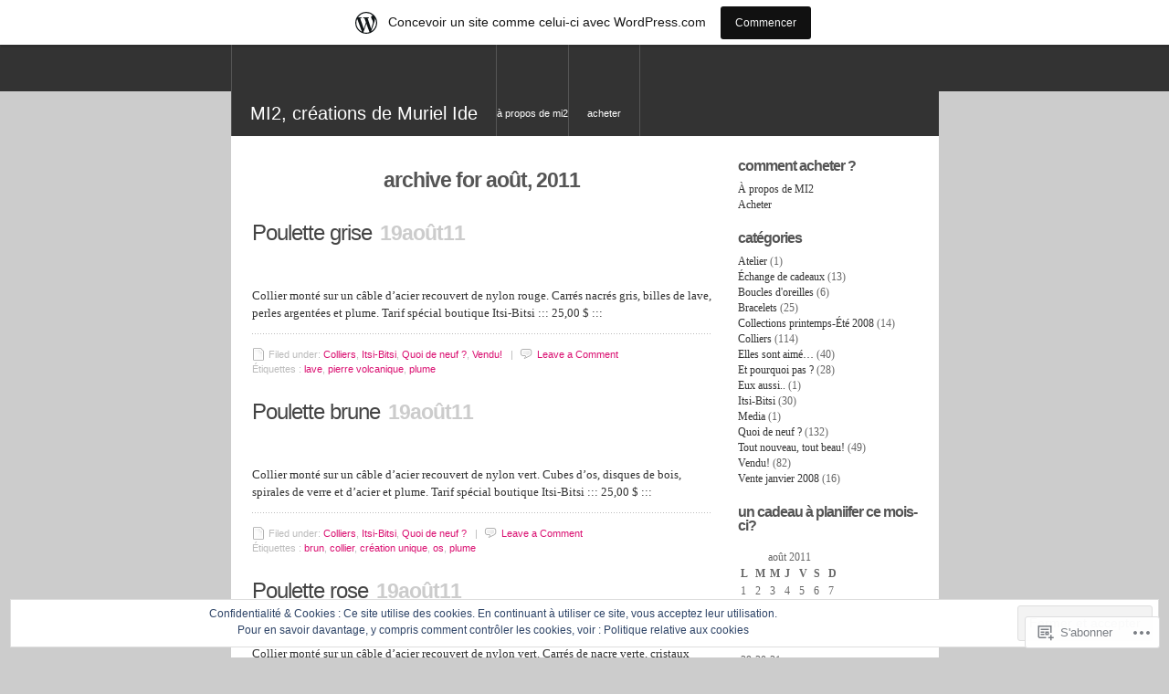

--- FILE ---
content_type: text/html; charset=UTF-8
request_url: https://murielide.wordpress.com/2011/08/
body_size: 19604
content:
<!DOCTYPE html PUBLIC "-//W3C//DTD XHTML 1.0 Transitional//EN" "http://www.w3.org/TR/xhtml1/DTD/xhtml1-transitional.dtd">
<html xmlns="http://www.w3.org/1999/xhtml" lang="fr-FR">
<head profile="http://gmpg.org/xfn/11">

	<meta http-equiv="Content-Type" content="text/html; charset=UTF-8" />
	<title>août | 2011 | MI2, créations de Muriel Ide</title>
 	<meta name="description" content="MI2, bijoux pour les petits et les grands jours." />
	<!--[if IE]>
	<link rel="stylesheet" href="https://s0.wp.com/wp-content/themes/pub/unsleepable/ie.css?m=1314316350i" type="text/css" media="screen" />
	<![endif]-->
	<!--[if IE 6]>
	<link rel="stylesheet" href="https://s0.wp.com/wp-content/themes/pub/unsleepable/ie6.css?m=1221676594i" type="text/css" media="screen" />
	<![endif]-->
		<meta name='robots' content='max-image-preview:large' />
<link rel='dns-prefetch' href='//s0.wp.com' />
<link rel='dns-prefetch' href='//af.pubmine.com' />
<link rel="alternate" type="application/rss+xml" title="MI2, créations de Muriel Ide &raquo; Flux" href="https://murielide.wordpress.com/feed/" />
<link rel="alternate" type="application/rss+xml" title="MI2, créations de Muriel Ide &raquo; Flux des commentaires" href="https://murielide.wordpress.com/comments/feed/" />
	<script type="text/javascript">
		/* <![CDATA[ */
		function addLoadEvent(func) {
			var oldonload = window.onload;
			if (typeof window.onload != 'function') {
				window.onload = func;
			} else {
				window.onload = function () {
					oldonload();
					func();
				}
			}
		}
		/* ]]> */
	</script>
	<link crossorigin='anonymous' rel='stylesheet' id='all-css-0-1' href='/_static/??-eJx9jtEKwjAMRX/IGocy8UH8lnbGmjXNypIy9vcWBUEUH5Ocm3NhKW6YxFAMcnWFayRRWOga0RSwtuuUCB37BQxzYW+ooLYybgfVDfx+wJQaNqIVPyT3nL7wwFN8B7KfExpJdMHP0NDPzT8XyY2EbAW7Y27WUgNUUUYsPrxqXvK5O/Zdf9id+v34AK6CW1w=&cssminify=yes' type='text/css' media='all' />
<style id='wp-emoji-styles-inline-css'>

	img.wp-smiley, img.emoji {
		display: inline !important;
		border: none !important;
		box-shadow: none !important;
		height: 1em !important;
		width: 1em !important;
		margin: 0 0.07em !important;
		vertical-align: -0.1em !important;
		background: none !important;
		padding: 0 !important;
	}
/*# sourceURL=wp-emoji-styles-inline-css */
</style>
<link crossorigin='anonymous' rel='stylesheet' id='all-css-2-1' href='/wp-content/plugins/gutenberg-core/v22.2.0/build/styles/block-library/style.css?m=1764855221i&cssminify=yes' type='text/css' media='all' />
<style id='wp-block-library-inline-css'>
.has-text-align-justify {
	text-align:justify;
}
.has-text-align-justify{text-align:justify;}

/*# sourceURL=wp-block-library-inline-css */
</style><style id='global-styles-inline-css'>
:root{--wp--preset--aspect-ratio--square: 1;--wp--preset--aspect-ratio--4-3: 4/3;--wp--preset--aspect-ratio--3-4: 3/4;--wp--preset--aspect-ratio--3-2: 3/2;--wp--preset--aspect-ratio--2-3: 2/3;--wp--preset--aspect-ratio--16-9: 16/9;--wp--preset--aspect-ratio--9-16: 9/16;--wp--preset--color--black: #000000;--wp--preset--color--cyan-bluish-gray: #abb8c3;--wp--preset--color--white: #ffffff;--wp--preset--color--pale-pink: #f78da7;--wp--preset--color--vivid-red: #cf2e2e;--wp--preset--color--luminous-vivid-orange: #ff6900;--wp--preset--color--luminous-vivid-amber: #fcb900;--wp--preset--color--light-green-cyan: #7bdcb5;--wp--preset--color--vivid-green-cyan: #00d084;--wp--preset--color--pale-cyan-blue: #8ed1fc;--wp--preset--color--vivid-cyan-blue: #0693e3;--wp--preset--color--vivid-purple: #9b51e0;--wp--preset--gradient--vivid-cyan-blue-to-vivid-purple: linear-gradient(135deg,rgb(6,147,227) 0%,rgb(155,81,224) 100%);--wp--preset--gradient--light-green-cyan-to-vivid-green-cyan: linear-gradient(135deg,rgb(122,220,180) 0%,rgb(0,208,130) 100%);--wp--preset--gradient--luminous-vivid-amber-to-luminous-vivid-orange: linear-gradient(135deg,rgb(252,185,0) 0%,rgb(255,105,0) 100%);--wp--preset--gradient--luminous-vivid-orange-to-vivid-red: linear-gradient(135deg,rgb(255,105,0) 0%,rgb(207,46,46) 100%);--wp--preset--gradient--very-light-gray-to-cyan-bluish-gray: linear-gradient(135deg,rgb(238,238,238) 0%,rgb(169,184,195) 100%);--wp--preset--gradient--cool-to-warm-spectrum: linear-gradient(135deg,rgb(74,234,220) 0%,rgb(151,120,209) 20%,rgb(207,42,186) 40%,rgb(238,44,130) 60%,rgb(251,105,98) 80%,rgb(254,248,76) 100%);--wp--preset--gradient--blush-light-purple: linear-gradient(135deg,rgb(255,206,236) 0%,rgb(152,150,240) 100%);--wp--preset--gradient--blush-bordeaux: linear-gradient(135deg,rgb(254,205,165) 0%,rgb(254,45,45) 50%,rgb(107,0,62) 100%);--wp--preset--gradient--luminous-dusk: linear-gradient(135deg,rgb(255,203,112) 0%,rgb(199,81,192) 50%,rgb(65,88,208) 100%);--wp--preset--gradient--pale-ocean: linear-gradient(135deg,rgb(255,245,203) 0%,rgb(182,227,212) 50%,rgb(51,167,181) 100%);--wp--preset--gradient--electric-grass: linear-gradient(135deg,rgb(202,248,128) 0%,rgb(113,206,126) 100%);--wp--preset--gradient--midnight: linear-gradient(135deg,rgb(2,3,129) 0%,rgb(40,116,252) 100%);--wp--preset--font-size--small: 13px;--wp--preset--font-size--medium: 20px;--wp--preset--font-size--large: 36px;--wp--preset--font-size--x-large: 42px;--wp--preset--font-family--albert-sans: 'Albert Sans', sans-serif;--wp--preset--font-family--alegreya: Alegreya, serif;--wp--preset--font-family--arvo: Arvo, serif;--wp--preset--font-family--bodoni-moda: 'Bodoni Moda', serif;--wp--preset--font-family--bricolage-grotesque: 'Bricolage Grotesque', sans-serif;--wp--preset--font-family--cabin: Cabin, sans-serif;--wp--preset--font-family--chivo: Chivo, sans-serif;--wp--preset--font-family--commissioner: Commissioner, sans-serif;--wp--preset--font-family--cormorant: Cormorant, serif;--wp--preset--font-family--courier-prime: 'Courier Prime', monospace;--wp--preset--font-family--crimson-pro: 'Crimson Pro', serif;--wp--preset--font-family--dm-mono: 'DM Mono', monospace;--wp--preset--font-family--dm-sans: 'DM Sans', sans-serif;--wp--preset--font-family--dm-serif-display: 'DM Serif Display', serif;--wp--preset--font-family--domine: Domine, serif;--wp--preset--font-family--eb-garamond: 'EB Garamond', serif;--wp--preset--font-family--epilogue: Epilogue, sans-serif;--wp--preset--font-family--fahkwang: Fahkwang, sans-serif;--wp--preset--font-family--figtree: Figtree, sans-serif;--wp--preset--font-family--fira-sans: 'Fira Sans', sans-serif;--wp--preset--font-family--fjalla-one: 'Fjalla One', sans-serif;--wp--preset--font-family--fraunces: Fraunces, serif;--wp--preset--font-family--gabarito: Gabarito, system-ui;--wp--preset--font-family--ibm-plex-mono: 'IBM Plex Mono', monospace;--wp--preset--font-family--ibm-plex-sans: 'IBM Plex Sans', sans-serif;--wp--preset--font-family--ibarra-real-nova: 'Ibarra Real Nova', serif;--wp--preset--font-family--instrument-serif: 'Instrument Serif', serif;--wp--preset--font-family--inter: Inter, sans-serif;--wp--preset--font-family--josefin-sans: 'Josefin Sans', sans-serif;--wp--preset--font-family--jost: Jost, sans-serif;--wp--preset--font-family--libre-baskerville: 'Libre Baskerville', serif;--wp--preset--font-family--libre-franklin: 'Libre Franklin', sans-serif;--wp--preset--font-family--literata: Literata, serif;--wp--preset--font-family--lora: Lora, serif;--wp--preset--font-family--merriweather: Merriweather, serif;--wp--preset--font-family--montserrat: Montserrat, sans-serif;--wp--preset--font-family--newsreader: Newsreader, serif;--wp--preset--font-family--noto-sans-mono: 'Noto Sans Mono', sans-serif;--wp--preset--font-family--nunito: Nunito, sans-serif;--wp--preset--font-family--open-sans: 'Open Sans', sans-serif;--wp--preset--font-family--overpass: Overpass, sans-serif;--wp--preset--font-family--pt-serif: 'PT Serif', serif;--wp--preset--font-family--petrona: Petrona, serif;--wp--preset--font-family--piazzolla: Piazzolla, serif;--wp--preset--font-family--playfair-display: 'Playfair Display', serif;--wp--preset--font-family--plus-jakarta-sans: 'Plus Jakarta Sans', sans-serif;--wp--preset--font-family--poppins: Poppins, sans-serif;--wp--preset--font-family--raleway: Raleway, sans-serif;--wp--preset--font-family--roboto: Roboto, sans-serif;--wp--preset--font-family--roboto-slab: 'Roboto Slab', serif;--wp--preset--font-family--rubik: Rubik, sans-serif;--wp--preset--font-family--rufina: Rufina, serif;--wp--preset--font-family--sora: Sora, sans-serif;--wp--preset--font-family--source-sans-3: 'Source Sans 3', sans-serif;--wp--preset--font-family--source-serif-4: 'Source Serif 4', serif;--wp--preset--font-family--space-mono: 'Space Mono', monospace;--wp--preset--font-family--syne: Syne, sans-serif;--wp--preset--font-family--texturina: Texturina, serif;--wp--preset--font-family--urbanist: Urbanist, sans-serif;--wp--preset--font-family--work-sans: 'Work Sans', sans-serif;--wp--preset--spacing--20: 0.44rem;--wp--preset--spacing--30: 0.67rem;--wp--preset--spacing--40: 1rem;--wp--preset--spacing--50: 1.5rem;--wp--preset--spacing--60: 2.25rem;--wp--preset--spacing--70: 3.38rem;--wp--preset--spacing--80: 5.06rem;--wp--preset--shadow--natural: 6px 6px 9px rgba(0, 0, 0, 0.2);--wp--preset--shadow--deep: 12px 12px 50px rgba(0, 0, 0, 0.4);--wp--preset--shadow--sharp: 6px 6px 0px rgba(0, 0, 0, 0.2);--wp--preset--shadow--outlined: 6px 6px 0px -3px rgb(255, 255, 255), 6px 6px rgb(0, 0, 0);--wp--preset--shadow--crisp: 6px 6px 0px rgb(0, 0, 0);}:where(.is-layout-flex){gap: 0.5em;}:where(.is-layout-grid){gap: 0.5em;}body .is-layout-flex{display: flex;}.is-layout-flex{flex-wrap: wrap;align-items: center;}.is-layout-flex > :is(*, div){margin: 0;}body .is-layout-grid{display: grid;}.is-layout-grid > :is(*, div){margin: 0;}:where(.wp-block-columns.is-layout-flex){gap: 2em;}:where(.wp-block-columns.is-layout-grid){gap: 2em;}:where(.wp-block-post-template.is-layout-flex){gap: 1.25em;}:where(.wp-block-post-template.is-layout-grid){gap: 1.25em;}.has-black-color{color: var(--wp--preset--color--black) !important;}.has-cyan-bluish-gray-color{color: var(--wp--preset--color--cyan-bluish-gray) !important;}.has-white-color{color: var(--wp--preset--color--white) !important;}.has-pale-pink-color{color: var(--wp--preset--color--pale-pink) !important;}.has-vivid-red-color{color: var(--wp--preset--color--vivid-red) !important;}.has-luminous-vivid-orange-color{color: var(--wp--preset--color--luminous-vivid-orange) !important;}.has-luminous-vivid-amber-color{color: var(--wp--preset--color--luminous-vivid-amber) !important;}.has-light-green-cyan-color{color: var(--wp--preset--color--light-green-cyan) !important;}.has-vivid-green-cyan-color{color: var(--wp--preset--color--vivid-green-cyan) !important;}.has-pale-cyan-blue-color{color: var(--wp--preset--color--pale-cyan-blue) !important;}.has-vivid-cyan-blue-color{color: var(--wp--preset--color--vivid-cyan-blue) !important;}.has-vivid-purple-color{color: var(--wp--preset--color--vivid-purple) !important;}.has-black-background-color{background-color: var(--wp--preset--color--black) !important;}.has-cyan-bluish-gray-background-color{background-color: var(--wp--preset--color--cyan-bluish-gray) !important;}.has-white-background-color{background-color: var(--wp--preset--color--white) !important;}.has-pale-pink-background-color{background-color: var(--wp--preset--color--pale-pink) !important;}.has-vivid-red-background-color{background-color: var(--wp--preset--color--vivid-red) !important;}.has-luminous-vivid-orange-background-color{background-color: var(--wp--preset--color--luminous-vivid-orange) !important;}.has-luminous-vivid-amber-background-color{background-color: var(--wp--preset--color--luminous-vivid-amber) !important;}.has-light-green-cyan-background-color{background-color: var(--wp--preset--color--light-green-cyan) !important;}.has-vivid-green-cyan-background-color{background-color: var(--wp--preset--color--vivid-green-cyan) !important;}.has-pale-cyan-blue-background-color{background-color: var(--wp--preset--color--pale-cyan-blue) !important;}.has-vivid-cyan-blue-background-color{background-color: var(--wp--preset--color--vivid-cyan-blue) !important;}.has-vivid-purple-background-color{background-color: var(--wp--preset--color--vivid-purple) !important;}.has-black-border-color{border-color: var(--wp--preset--color--black) !important;}.has-cyan-bluish-gray-border-color{border-color: var(--wp--preset--color--cyan-bluish-gray) !important;}.has-white-border-color{border-color: var(--wp--preset--color--white) !important;}.has-pale-pink-border-color{border-color: var(--wp--preset--color--pale-pink) !important;}.has-vivid-red-border-color{border-color: var(--wp--preset--color--vivid-red) !important;}.has-luminous-vivid-orange-border-color{border-color: var(--wp--preset--color--luminous-vivid-orange) !important;}.has-luminous-vivid-amber-border-color{border-color: var(--wp--preset--color--luminous-vivid-amber) !important;}.has-light-green-cyan-border-color{border-color: var(--wp--preset--color--light-green-cyan) !important;}.has-vivid-green-cyan-border-color{border-color: var(--wp--preset--color--vivid-green-cyan) !important;}.has-pale-cyan-blue-border-color{border-color: var(--wp--preset--color--pale-cyan-blue) !important;}.has-vivid-cyan-blue-border-color{border-color: var(--wp--preset--color--vivid-cyan-blue) !important;}.has-vivid-purple-border-color{border-color: var(--wp--preset--color--vivid-purple) !important;}.has-vivid-cyan-blue-to-vivid-purple-gradient-background{background: var(--wp--preset--gradient--vivid-cyan-blue-to-vivid-purple) !important;}.has-light-green-cyan-to-vivid-green-cyan-gradient-background{background: var(--wp--preset--gradient--light-green-cyan-to-vivid-green-cyan) !important;}.has-luminous-vivid-amber-to-luminous-vivid-orange-gradient-background{background: var(--wp--preset--gradient--luminous-vivid-amber-to-luminous-vivid-orange) !important;}.has-luminous-vivid-orange-to-vivid-red-gradient-background{background: var(--wp--preset--gradient--luminous-vivid-orange-to-vivid-red) !important;}.has-very-light-gray-to-cyan-bluish-gray-gradient-background{background: var(--wp--preset--gradient--very-light-gray-to-cyan-bluish-gray) !important;}.has-cool-to-warm-spectrum-gradient-background{background: var(--wp--preset--gradient--cool-to-warm-spectrum) !important;}.has-blush-light-purple-gradient-background{background: var(--wp--preset--gradient--blush-light-purple) !important;}.has-blush-bordeaux-gradient-background{background: var(--wp--preset--gradient--blush-bordeaux) !important;}.has-luminous-dusk-gradient-background{background: var(--wp--preset--gradient--luminous-dusk) !important;}.has-pale-ocean-gradient-background{background: var(--wp--preset--gradient--pale-ocean) !important;}.has-electric-grass-gradient-background{background: var(--wp--preset--gradient--electric-grass) !important;}.has-midnight-gradient-background{background: var(--wp--preset--gradient--midnight) !important;}.has-small-font-size{font-size: var(--wp--preset--font-size--small) !important;}.has-medium-font-size{font-size: var(--wp--preset--font-size--medium) !important;}.has-large-font-size{font-size: var(--wp--preset--font-size--large) !important;}.has-x-large-font-size{font-size: var(--wp--preset--font-size--x-large) !important;}.has-albert-sans-font-family{font-family: var(--wp--preset--font-family--albert-sans) !important;}.has-alegreya-font-family{font-family: var(--wp--preset--font-family--alegreya) !important;}.has-arvo-font-family{font-family: var(--wp--preset--font-family--arvo) !important;}.has-bodoni-moda-font-family{font-family: var(--wp--preset--font-family--bodoni-moda) !important;}.has-bricolage-grotesque-font-family{font-family: var(--wp--preset--font-family--bricolage-grotesque) !important;}.has-cabin-font-family{font-family: var(--wp--preset--font-family--cabin) !important;}.has-chivo-font-family{font-family: var(--wp--preset--font-family--chivo) !important;}.has-commissioner-font-family{font-family: var(--wp--preset--font-family--commissioner) !important;}.has-cormorant-font-family{font-family: var(--wp--preset--font-family--cormorant) !important;}.has-courier-prime-font-family{font-family: var(--wp--preset--font-family--courier-prime) !important;}.has-crimson-pro-font-family{font-family: var(--wp--preset--font-family--crimson-pro) !important;}.has-dm-mono-font-family{font-family: var(--wp--preset--font-family--dm-mono) !important;}.has-dm-sans-font-family{font-family: var(--wp--preset--font-family--dm-sans) !important;}.has-dm-serif-display-font-family{font-family: var(--wp--preset--font-family--dm-serif-display) !important;}.has-domine-font-family{font-family: var(--wp--preset--font-family--domine) !important;}.has-eb-garamond-font-family{font-family: var(--wp--preset--font-family--eb-garamond) !important;}.has-epilogue-font-family{font-family: var(--wp--preset--font-family--epilogue) !important;}.has-fahkwang-font-family{font-family: var(--wp--preset--font-family--fahkwang) !important;}.has-figtree-font-family{font-family: var(--wp--preset--font-family--figtree) !important;}.has-fira-sans-font-family{font-family: var(--wp--preset--font-family--fira-sans) !important;}.has-fjalla-one-font-family{font-family: var(--wp--preset--font-family--fjalla-one) !important;}.has-fraunces-font-family{font-family: var(--wp--preset--font-family--fraunces) !important;}.has-gabarito-font-family{font-family: var(--wp--preset--font-family--gabarito) !important;}.has-ibm-plex-mono-font-family{font-family: var(--wp--preset--font-family--ibm-plex-mono) !important;}.has-ibm-plex-sans-font-family{font-family: var(--wp--preset--font-family--ibm-plex-sans) !important;}.has-ibarra-real-nova-font-family{font-family: var(--wp--preset--font-family--ibarra-real-nova) !important;}.has-instrument-serif-font-family{font-family: var(--wp--preset--font-family--instrument-serif) !important;}.has-inter-font-family{font-family: var(--wp--preset--font-family--inter) !important;}.has-josefin-sans-font-family{font-family: var(--wp--preset--font-family--josefin-sans) !important;}.has-jost-font-family{font-family: var(--wp--preset--font-family--jost) !important;}.has-libre-baskerville-font-family{font-family: var(--wp--preset--font-family--libre-baskerville) !important;}.has-libre-franklin-font-family{font-family: var(--wp--preset--font-family--libre-franklin) !important;}.has-literata-font-family{font-family: var(--wp--preset--font-family--literata) !important;}.has-lora-font-family{font-family: var(--wp--preset--font-family--lora) !important;}.has-merriweather-font-family{font-family: var(--wp--preset--font-family--merriweather) !important;}.has-montserrat-font-family{font-family: var(--wp--preset--font-family--montserrat) !important;}.has-newsreader-font-family{font-family: var(--wp--preset--font-family--newsreader) !important;}.has-noto-sans-mono-font-family{font-family: var(--wp--preset--font-family--noto-sans-mono) !important;}.has-nunito-font-family{font-family: var(--wp--preset--font-family--nunito) !important;}.has-open-sans-font-family{font-family: var(--wp--preset--font-family--open-sans) !important;}.has-overpass-font-family{font-family: var(--wp--preset--font-family--overpass) !important;}.has-pt-serif-font-family{font-family: var(--wp--preset--font-family--pt-serif) !important;}.has-petrona-font-family{font-family: var(--wp--preset--font-family--petrona) !important;}.has-piazzolla-font-family{font-family: var(--wp--preset--font-family--piazzolla) !important;}.has-playfair-display-font-family{font-family: var(--wp--preset--font-family--playfair-display) !important;}.has-plus-jakarta-sans-font-family{font-family: var(--wp--preset--font-family--plus-jakarta-sans) !important;}.has-poppins-font-family{font-family: var(--wp--preset--font-family--poppins) !important;}.has-raleway-font-family{font-family: var(--wp--preset--font-family--raleway) !important;}.has-roboto-font-family{font-family: var(--wp--preset--font-family--roboto) !important;}.has-roboto-slab-font-family{font-family: var(--wp--preset--font-family--roboto-slab) !important;}.has-rubik-font-family{font-family: var(--wp--preset--font-family--rubik) !important;}.has-rufina-font-family{font-family: var(--wp--preset--font-family--rufina) !important;}.has-sora-font-family{font-family: var(--wp--preset--font-family--sora) !important;}.has-source-sans-3-font-family{font-family: var(--wp--preset--font-family--source-sans-3) !important;}.has-source-serif-4-font-family{font-family: var(--wp--preset--font-family--source-serif-4) !important;}.has-space-mono-font-family{font-family: var(--wp--preset--font-family--space-mono) !important;}.has-syne-font-family{font-family: var(--wp--preset--font-family--syne) !important;}.has-texturina-font-family{font-family: var(--wp--preset--font-family--texturina) !important;}.has-urbanist-font-family{font-family: var(--wp--preset--font-family--urbanist) !important;}.has-work-sans-font-family{font-family: var(--wp--preset--font-family--work-sans) !important;}
/*# sourceURL=global-styles-inline-css */
</style>

<style id='classic-theme-styles-inline-css'>
/*! This file is auto-generated */
.wp-block-button__link{color:#fff;background-color:#32373c;border-radius:9999px;box-shadow:none;text-decoration:none;padding:calc(.667em + 2px) calc(1.333em + 2px);font-size:1.125em}.wp-block-file__button{background:#32373c;color:#fff;text-decoration:none}
/*# sourceURL=/wp-includes/css/classic-themes.min.css */
</style>
<link crossorigin='anonymous' rel='stylesheet' id='all-css-4-1' href='/_static/??-eJyFj10KwkAMhC9kGmqL1gfxLLttrKv7x2bX4u1NEbQi1JeQDPMNGZwi9MFn8hmjLaPxjH3QNvQ3xm1Vd1UNbFy0BInuVYuD4fx2AOeHpapn3uAiyBX4ZCUS3UWVZ4ejwSiy5MS2hk1RGNA6JmIGmc4UB/kiIP9wLxlj0Vg8W6KotCX8+1siaTHKOqK4FucaNFIA6a6yCf7rgLNVJs3oyR3rfVvvDk3TdtcngKmDWQ==&cssminify=yes' type='text/css' media='all' />
<link crossorigin='anonymous' rel='stylesheet' id='print-css-5-1' href='/wp-content/mu-plugins/global-print/global-print.css?m=1465851035i&cssminify=yes' type='text/css' media='print' />
<style id='jetpack-global-styles-frontend-style-inline-css'>
:root { --font-headings: unset; --font-base: unset; --font-headings-default: -apple-system,BlinkMacSystemFont,"Segoe UI",Roboto,Oxygen-Sans,Ubuntu,Cantarell,"Helvetica Neue",sans-serif; --font-base-default: -apple-system,BlinkMacSystemFont,"Segoe UI",Roboto,Oxygen-Sans,Ubuntu,Cantarell,"Helvetica Neue",sans-serif;}
/*# sourceURL=jetpack-global-styles-frontend-style-inline-css */
</style>
<link crossorigin='anonymous' rel='stylesheet' id='all-css-8-1' href='/_static/??-eJyNjcsKAjEMRX/IGtQZBxfip0hMS9sxTYppGfx7H7gRN+7ugcs5sFRHKi1Ig9Jd5R6zGMyhVaTrh8G6QFHfORhYwlvw6P39PbPENZmt4G/ROQuBKWVkxxrVvuBH1lIoz2waILJekF+HUzlupnG3nQ77YZwfuRJIaQ==&cssminify=yes' type='text/css' media='all' />
<script type="text/javascript" id="wpcom-actionbar-placeholder-js-extra">
/* <![CDATA[ */
var actionbardata = {"siteID":"1800298","postID":"0","siteURL":"https://murielide.wordpress.com","xhrURL":"https://murielide.wordpress.com/wp-admin/admin-ajax.php","nonce":"2b992cfbfc","isLoggedIn":"","statusMessage":"","subsEmailDefault":"instantly","proxyScriptUrl":"https://s0.wp.com/wp-content/js/wpcom-proxy-request.js?m=1513050504i&amp;ver=20211021","i18n":{"followedText":"Les nouvelles publications de ce site appara\u00eetront d\u00e9sormais dans votre \u003Ca href=\"https://wordpress.com/reader\"\u003ELecteur\u003C/a\u003E","foldBar":"R\u00e9duire cette barre","unfoldBar":"Agrandir cette barre","shortLinkCopied":"Lien court copi\u00e9 dans le presse-papier"}};
//# sourceURL=wpcom-actionbar-placeholder-js-extra
/* ]]> */
</script>
<script type="text/javascript" id="jetpack-mu-wpcom-settings-js-before">
/* <![CDATA[ */
var JETPACK_MU_WPCOM_SETTINGS = {"assetsUrl":"https://s0.wp.com/wp-content/mu-plugins/jetpack-mu-wpcom-plugin/sun/jetpack_vendor/automattic/jetpack-mu-wpcom/src/build/"};
//# sourceURL=jetpack-mu-wpcom-settings-js-before
/* ]]> */
</script>
<script crossorigin='anonymous' type='text/javascript'  src='/_static/??/wp-content/js/rlt-proxy.js,/wp-content/blog-plugins/wordads-classes/js/cmp/v2/cmp-non-gdpr.js?m=1720530689j'></script>
<script type="text/javascript" id="rlt-proxy-js-after">
/* <![CDATA[ */
	rltInitialize( {"token":null,"iframeOrigins":["https:\/\/widgets.wp.com"]} );
//# sourceURL=rlt-proxy-js-after
/* ]]> */
</script>
<link rel="EditURI" type="application/rsd+xml" title="RSD" href="https://murielide.wordpress.com/xmlrpc.php?rsd" />
<meta name="generator" content="WordPress.com" />

<!-- Jetpack Open Graph Tags -->
<meta property="og:type" content="website" />
<meta property="og:title" content="août 2011 &#8211; MI2, créations de Muriel Ide" />
<meta property="og:site_name" content="MI2, créations de Muriel Ide" />
<meta property="og:image" content="https://s0.wp.com/i/blank.jpg?m=1383295312i" />
<meta property="og:image:width" content="200" />
<meta property="og:image:height" content="200" />
<meta property="og:image:alt" content="" />
<meta property="og:locale" content="fr_FR" />
<meta property="fb:app_id" content="249643311490" />

<!-- End Jetpack Open Graph Tags -->
<link rel="shortcut icon" type="image/x-icon" href="https://s0.wp.com/i/favicon.ico?m=1713425267i" sizes="16x16 24x24 32x32 48x48" />
<link rel="icon" type="image/x-icon" href="https://s0.wp.com/i/favicon.ico?m=1713425267i" sizes="16x16 24x24 32x32 48x48" />
<link rel="apple-touch-icon" href="https://s0.wp.com/i/webclip.png?m=1713868326i" />
<link rel='openid.server' href='https://murielide.wordpress.com/?openidserver=1' />
<link rel='openid.delegate' href='https://murielide.wordpress.com/' />
<link rel="search" type="application/opensearchdescription+xml" href="https://murielide.wordpress.com/osd.xml" title="MI2, créations de Muriel Ide" />
<link rel="search" type="application/opensearchdescription+xml" href="https://s1.wp.com/opensearch.xml" title="WordPress.com" />
		<style id="wpcom-hotfix-masterbar-style">
			@media screen and (min-width: 783px) {
				#wpadminbar .quicklinks li#wp-admin-bar-my-account.with-avatar > a img {
					margin-top: 5px;
				}
			}
		</style>
		<style type="text/css">.recentcomments a{display:inline !important;padding:0 !important;margin:0 !important;}</style>		<style type="text/css">
			.recentcomments a {
				display: inline !important;
				padding: 0 !important;
				margin: 0 !important;
			}

			table.recentcommentsavatartop img.avatar, table.recentcommentsavatarend img.avatar {
				border: 0px;
				margin: 0;
			}

			table.recentcommentsavatartop a, table.recentcommentsavatarend a {
				border: 0px !important;
				background-color: transparent !important;
			}

			td.recentcommentsavatarend, td.recentcommentsavatartop {
				padding: 0px 0px 1px 0px;
				margin: 0px;
			}

			td.recentcommentstextend {
				border: none !important;
				padding: 0px 0px 2px 10px;
			}

			.rtl td.recentcommentstextend {
				padding: 0px 10px 2px 0px;
			}

			td.recentcommentstexttop {
				border: none;
				padding: 0px 0px 0px 10px;
			}

			.rtl td.recentcommentstexttop {
				padding: 0px 10px 0px 0px;
			}
		</style>
		<script type="text/javascript">
/* <![CDATA[ */
var wa_client = {}; wa_client.cmd = []; wa_client.config = { 'blog_id': 1800298, 'blog_language': 'fr', 'is_wordads': false, 'hosting_type': 0, 'afp_account_id': null, 'afp_host_id': 5038568878849053, 'theme': 'pub/unsleepable', '_': { 'title': 'Publicité', 'privacy_settings': 'Réglages de confidentialité' }, 'formats': [ 'belowpost', 'bottom_sticky', 'sidebar_sticky_right', 'sidebar', 'gutenberg_rectangle', 'gutenberg_leaderboard', 'gutenberg_mobile_leaderboard', 'gutenberg_skyscraper' ] };
/* ]]> */
</script>
		<script type="text/javascript">

			window.doNotSellCallback = function() {

				var linkElements = [
					'a[href="https://wordpress.com/?ref=footer_blog"]',
					'a[href="https://wordpress.com/?ref=footer_website"]',
					'a[href="https://wordpress.com/?ref=vertical_footer"]',
					'a[href^="https://wordpress.com/?ref=footer_segment_"]',
				].join(',');

				var dnsLink = document.createElement( 'a' );
				dnsLink.href = 'https://wordpress.com/fr/advertising-program-optout/';
				dnsLink.classList.add( 'do-not-sell-link' );
				dnsLink.rel = 'nofollow';
				dnsLink.style.marginLeft = '0.5em';
				dnsLink.textContent = 'Ne pas vendre ni partager mes informations personnelles';

				var creditLinks = document.querySelectorAll( linkElements );

				if ( 0 === creditLinks.length ) {
					return false;
				}

				Array.prototype.forEach.call( creditLinks, function( el ) {
					el.insertAdjacentElement( 'afterend', dnsLink );
				});

				return true;
			};

		</script>
		<script type="text/javascript">
	window.google_analytics_uacct = "UA-52447-2";
</script>

<script type="text/javascript">
	var _gaq = _gaq || [];
	_gaq.push(['_setAccount', 'UA-52447-2']);
	_gaq.push(['_gat._anonymizeIp']);
	_gaq.push(['_setDomainName', 'wordpress.com']);
	_gaq.push(['_initData']);
	_gaq.push(['_trackPageview']);

	(function() {
		var ga = document.createElement('script'); ga.type = 'text/javascript'; ga.async = true;
		ga.src = ('https:' == document.location.protocol ? 'https://ssl' : 'http://www') + '.google-analytics.com/ga.js';
		(document.getElementsByTagName('head')[0] || document.getElementsByTagName('body')[0]).appendChild(ga);
	})();
</script>

</head>

<body class="archive date wp-theme-pubunsleepable customizer-styles-applied jetpack-reblog-enabled has-marketing-bar has-marketing-bar-theme-unsleepable">

<div id="page">

	<div id="header">
		<div class="top">
			<div id="title">
				<a href="https://murielide.wordpress.com/" title="Back to the front page">MI2, créations de Muriel Ide</a>
			</div>

			<ul id="menu">
	<li class="page_item page-item-2"><a href="https://murielide.wordpress.com/about/">À propos de&nbsp;MI2</a></li>
<li class="page_item page-item-61"><a href="https://murielide.wordpress.com/acheter/">Acheter</a></li>
</ul>

		</div>
	</div>

	<hr />

<div class="content">

	<div id="primary" class="primary">

		

		<div class="pagetitle">
		<h2>
			Archive for août, 2011		</h2>
	</div>

	
	


	
	<div class="navigation">
		<div class="left"></div>
		<div class="right"></div>
		<div class="clear"></div>
	</div>

	
		
<div id="post-641" class="item entry post-641 post type-post status-publish format-standard hentry category-colliers category-itsi-bitsi category-uncategorized category-vendu tag-lave tag-pierre-volcanique tag-plume">
	<div class="itemhead">
		<h3>
					<a href="https://murielide.wordpress.com/2011/08/19/poulette-grise-2/" rel="bookmark">Poulette grise</a>
				</h3>
		<div class="chronodata">19Août11</div>

		<!-- The following two sections are for a noteworthy plugin currently in alpha. They'll get cleaned up and integrated better -->
		
			
	</div>

	<div class="itemtext">
		<div class="cs-rating pd-rating" id="pd_rating_holder_170226_post_641"></div><br/><p>Collier monté sur un câble d’acier recouvert de nylon rouge. Carrés nacrés gris, billes de lave, perles argentées et plume. Tarif spécial boutique Itsi-Bitsi ::: 25,00 $ :::</p>

			</div>
	<br class="clear" />
	<small class="metadata">
		<span class="category">Filed under: <a href="https://murielide.wordpress.com/category/colliers/" rel="category tag">Colliers</a>, <a href="https://murielide.wordpress.com/category/itsi-bitsi/" rel="category tag">Itsi-Bitsi</a>, <a href="https://murielide.wordpress.com/category/uncategorized/" rel="category tag">Quoi de neuf ?</a>, <a href="https://murielide.wordpress.com/category/vendu/" rel="category tag">Vendu!</a>	</span>
		&nbsp;&nbsp;|&nbsp;&nbsp;<a href="https://murielide.wordpress.com/2011/08/19/poulette-grise-2/#respond" class="commentslink" >Leave a <span>Comment</span></a>		<br />Étiquettes&nbsp;: <a href="https://murielide.wordpress.com/tag/lave/" rel="tag">lave</a>, <a href="https://murielide.wordpress.com/tag/pierre-volcanique/" rel="tag">pierre volcanique</a>, <a href="https://murielide.wordpress.com/tag/plume/" rel="tag">plume</a><br />	</small>
</div><!-- #post-641 -->

		
<div id="post-640" class="item entry post-640 post type-post status-publish format-standard hentry category-colliers category-itsi-bitsi category-uncategorized tag-brun tag-collier tag-creation-unique tag-os tag-plume">
	<div class="itemhead">
		<h3>
					<a href="https://murielide.wordpress.com/2011/08/19/poulette-brune-2/" rel="bookmark">Poulette brune</a>
				</h3>
		<div class="chronodata">19Août11</div>

		<!-- The following two sections are for a noteworthy plugin currently in alpha. They'll get cleaned up and integrated better -->
		
			
	</div>

	<div class="itemtext">
		<div class="cs-rating pd-rating" id="pd_rating_holder_170226_post_640"></div><br/><p>Collier monté sur un câble d’acier recouvert de nylon vert. Cubes d&rsquo;os, disques de bois, spirales de verre et d&rsquo;acier et plume. Tarif spécial boutique Itsi-Bitsi ::: 25,00 $ :::</p>

			</div>
	<br class="clear" />
	<small class="metadata">
		<span class="category">Filed under: <a href="https://murielide.wordpress.com/category/colliers/" rel="category tag">Colliers</a>, <a href="https://murielide.wordpress.com/category/itsi-bitsi/" rel="category tag">Itsi-Bitsi</a>, <a href="https://murielide.wordpress.com/category/uncategorized/" rel="category tag">Quoi de neuf ?</a>	</span>
		&nbsp;&nbsp;|&nbsp;&nbsp;<a href="https://murielide.wordpress.com/2011/08/19/poulette-brune-2/#respond" class="commentslink" >Leave a <span>Comment</span></a>		<br />Étiquettes&nbsp;: <a href="https://murielide.wordpress.com/tag/brun/" rel="tag">brun</a>, <a href="https://murielide.wordpress.com/tag/collier/" rel="tag">collier</a>, <a href="https://murielide.wordpress.com/tag/creation-unique/" rel="tag">création unique</a>, <a href="https://murielide.wordpress.com/tag/os/" rel="tag">os</a>, <a href="https://murielide.wordpress.com/tag/plume/" rel="tag">plume</a><br />	</small>
</div><!-- #post-640 -->

		
<div id="post-639" class="item entry post-639 post type-post status-publish format-standard hentry category-colliers category-itsi-bitsi category-uncategorized tag-agate tag-cristaux tag-plume tag-rose">
	<div class="itemhead">
		<h3>
					<a href="https://murielide.wordpress.com/2011/08/19/poulette-rose/" rel="bookmark">Poulette rose</a>
				</h3>
		<div class="chronodata">19Août11</div>

		<!-- The following two sections are for a noteworthy plugin currently in alpha. They'll get cleaned up and integrated better -->
		
			
	</div>

	<div class="itemtext">
		<div class="cs-rating pd-rating" id="pd_rating_holder_170226_post_639"></div><br/><p>Collier monté sur un câble d’acier recouvert de nylon vert. Carrés de nacre verte, cristaux rosés, agate et plume. Tarif spécial boutique Itsi-Bitsi ::: 25,00 $ :::</p>

			</div>
	<br class="clear" />
	<small class="metadata">
		<span class="category">Filed under: <a href="https://murielide.wordpress.com/category/colliers/" rel="category tag">Colliers</a>, <a href="https://murielide.wordpress.com/category/itsi-bitsi/" rel="category tag">Itsi-Bitsi</a>, <a href="https://murielide.wordpress.com/category/uncategorized/" rel="category tag">Quoi de neuf ?</a>	</span>
		&nbsp;&nbsp;|&nbsp;&nbsp;<a href="https://murielide.wordpress.com/2011/08/19/poulette-rose/#respond" class="commentslink" >Leave a <span>Comment</span></a>		<br />Étiquettes&nbsp;: <a href="https://murielide.wordpress.com/tag/agate/" rel="tag">agate</a>, <a href="https://murielide.wordpress.com/tag/cristaux/" rel="tag">cristaux</a>, <a href="https://murielide.wordpress.com/tag/plume/" rel="tag">plume</a>, <a href="https://murielide.wordpress.com/tag/rose/" rel="tag">rose</a><br />	</small>
</div><!-- #post-639 -->

		
<div id="post-638" class="item entry post-638 post type-post status-publish format-standard hentry category-colliers category-itsi-bitsi category-uncategorized tag-cubes-de-bambou tag-nacre tag-plume tag-vert">
	<div class="itemhead">
		<h3>
					<a href="https://murielide.wordpress.com/2011/08/19/poulette-bambou/" rel="bookmark">Poulette bambou</a>
				</h3>
		<div class="chronodata">19Août11</div>

		<!-- The following two sections are for a noteworthy plugin currently in alpha. They'll get cleaned up and integrated better -->
		
			
	</div>

	<div class="itemtext">
		<div class="cs-rating pd-rating" id="pd_rating_holder_170226_post_638"></div><br/><p>Collier monté sur un câble d’acier recouvert de nylon vert. Carrés de nacre verte, cubes de bambou tressés et plume. Tarif spécial boutique Itsi-Bitsi ::: 25,00 $ :::</p>

			</div>
	<br class="clear" />
	<small class="metadata">
		<span class="category">Filed under: <a href="https://murielide.wordpress.com/category/colliers/" rel="category tag">Colliers</a>, <a href="https://murielide.wordpress.com/category/itsi-bitsi/" rel="category tag">Itsi-Bitsi</a>, <a href="https://murielide.wordpress.com/category/uncategorized/" rel="category tag">Quoi de neuf ?</a>	</span>
		&nbsp;&nbsp;|&nbsp;&nbsp;<a href="https://murielide.wordpress.com/2011/08/19/poulette-bambou/#respond" class="commentslink" >Leave a <span>Comment</span></a>		<br />Étiquettes&nbsp;: <a href="https://murielide.wordpress.com/tag/cubes-de-bambou/" rel="tag">cubes de bambou</a>, <a href="https://murielide.wordpress.com/tag/nacre/" rel="tag">nacre</a>, <a href="https://murielide.wordpress.com/tag/plume/" rel="tag">plume</a>, <a href="https://murielide.wordpress.com/tag/vert/" rel="tag">vert</a><br />	</small>
</div><!-- #post-638 -->

		
<div id="post-637" class="item entry post-637 post type-post status-publish format-standard hentry category-colliers category-itsi-bitsi category-uncategorized tag-bambou tag-brun tag-jaune tag-nacre tag-orange tag-plexi tag-plume">
	<div class="itemhead">
		<h3>
					<a href="https://murielide.wordpress.com/2011/08/19/poulette-orange/" rel="bookmark">Poulette orange</a>
				</h3>
		<div class="chronodata">19Août11</div>

		<!-- The following two sections are for a noteworthy plugin currently in alpha. They'll get cleaned up and integrated better -->
		
			
	</div>

	<div class="itemtext">
		<div class="cs-rating pd-rating" id="pd_rating_holder_170226_post_637"></div><br/><p>Collier monté sur un câble d’acier recouvert de nylon rouge. Carrés de nacre brune, tubes de plexi orange, boules de bambou jaune et plume. Tarif spécial boutique Itsi-Bitsi ::: 25,00 $ :::</p>

			</div>
	<br class="clear" />
	<small class="metadata">
		<span class="category">Filed under: <a href="https://murielide.wordpress.com/category/colliers/" rel="category tag">Colliers</a>, <a href="https://murielide.wordpress.com/category/itsi-bitsi/" rel="category tag">Itsi-Bitsi</a>, <a href="https://murielide.wordpress.com/category/uncategorized/" rel="category tag">Quoi de neuf ?</a>	</span>
		&nbsp;&nbsp;|&nbsp;&nbsp;<a href="https://murielide.wordpress.com/2011/08/19/poulette-orange/#respond" class="commentslink" >Leave a <span>Comment</span></a>		<br />Étiquettes&nbsp;: <a href="https://murielide.wordpress.com/tag/bambou/" rel="tag">bambou</a>, <a href="https://murielide.wordpress.com/tag/brun/" rel="tag">brun</a>, <a href="https://murielide.wordpress.com/tag/jaune/" rel="tag">jaune</a>, <a href="https://murielide.wordpress.com/tag/nacre/" rel="tag">nacre</a>, <a href="https://murielide.wordpress.com/tag/orange/" rel="tag">orange</a>, <a href="https://murielide.wordpress.com/tag/plexi/" rel="tag">plexi</a>, <a href="https://murielide.wordpress.com/tag/plume/" rel="tag">plume</a><br />	</small>
</div><!-- #post-637 -->



	
	<div class="navigation">
		<div class="left"></div>
		<div class="right"></div>
		<div class="clear"></div>
	</div>

	

	</div>

	
<hr />

<ul class="secondary">

<li id="pages-2" class="widget widget_pages"><h2 class="widgettitle">Comment acheter ?</h2>

			<ul>
				<li class="page_item page-item-2"><a href="https://murielide.wordpress.com/about/">À propos de&nbsp;MI2</a></li>
<li class="page_item page-item-61"><a href="https://murielide.wordpress.com/acheter/">Acheter</a></li>
			</ul>

			</li><li id="categories-7" class="widget widget_categories"><h2 class="widgettitle">Catégories</h2>

			<ul>
					<li class="cat-item cat-item-27372178"><a href="https://murielide.wordpress.com/category/atelier-2/">Atelier</a> (1)
</li>
	<li class="cat-item cat-item-2863815"><a href="https://murielide.wordpress.com/category/echange-de-cadeaux/">Échange de cadeaux</a> (13)
</li>
	<li class="cat-item cat-item-383064"><a href="https://murielide.wordpress.com/category/boucles-doreilles/">Boucles d&#039;oreilles</a> (6)
</li>
	<li class="cat-item cat-item-22937"><a href="https://murielide.wordpress.com/category/bracelets/">Bracelets</a> (25)
</li>
	<li class="cat-item cat-item-3990159"><a href="https://murielide.wordpress.com/category/collections-printemps-ete-2008/">Collections printemps-Été 2008</a> (14)
</li>
	<li class="cat-item cat-item-381877"><a href="https://murielide.wordpress.com/category/colliers/">Colliers</a> (114)
</li>
	<li class="cat-item cat-item-1930146"><a href="https://murielide.wordpress.com/category/elles-sont-aime/">Elles sont aimé&#8230;</a> (40)
</li>
	<li class="cat-item cat-item-1930153"><a href="https://murielide.wordpress.com/category/et-pourquoi-pas/">Et pourquoi  pas ?</a> (28)
</li>
	<li class="cat-item cat-item-899995"><a href="https://murielide.wordpress.com/category/eux-aussi/">Eux aussi..</a> (1)
</li>
	<li class="cat-item cat-item-39192232"><a href="https://murielide.wordpress.com/category/itsi-bitsi/">Itsi-Bitsi</a> (30)
</li>
	<li class="cat-item cat-item-292"><a href="https://murielide.wordpress.com/category/media/">Media</a> (1)
</li>
	<li class="cat-item cat-item-1"><a href="https://murielide.wordpress.com/category/uncategorized/">Quoi de neuf ?</a> (132)
</li>
	<li class="cat-item cat-item-2240845"><a href="https://murielide.wordpress.com/category/frais-sorti/">Tout nouveau, tout beau!</a> (49)
</li>
	<li class="cat-item cat-item-931470"><a href="https://murielide.wordpress.com/category/vendu/">Vendu!</a> (82)
</li>
	<li class="cat-item cat-item-4122258"><a href="https://murielide.wordpress.com/category/vente-janvier-2008/">Vente janvier 2008</a> (16)
</li>
			</ul>

			</li><li id="calendar-2" class="widget widget_calendar"><h2 class="widgettitle">Un cadeau à planiifer ce mois-ci?</h2>
<div id="calendar_wrap" class="calendar_wrap"><table id="wp-calendar" class="wp-calendar-table">
	<caption>août 2011</caption>
	<thead>
	<tr>
		<th scope="col" aria-label="lundi">L</th>
		<th scope="col" aria-label="mardi">M</th>
		<th scope="col" aria-label="mercredi">M</th>
		<th scope="col" aria-label="jeudi">J</th>
		<th scope="col" aria-label="vendredi">V</th>
		<th scope="col" aria-label="samedi">S</th>
		<th scope="col" aria-label="dimanche">D</th>
	</tr>
	</thead>
	<tbody>
	<tr><td>1</td><td>2</td><td>3</td><td>4</td><td>5</td><td>6</td><td>7</td>
	</tr>
	<tr>
		<td>8</td><td>9</td><td>10</td><td>11</td><td>12</td><td>13</td><td>14</td>
	</tr>
	<tr>
		<td>15</td><td>16</td><td>17</td><td>18</td><td><a href="https://murielide.wordpress.com/2011/08/19/" aria-label="Publications publiées sur 19 August 2011">19</a></td><td>20</td><td>21</td>
	</tr>
	<tr>
		<td>22</td><td>23</td><td>24</td><td>25</td><td>26</td><td>27</td><td>28</td>
	</tr>
	<tr>
		<td>29</td><td>30</td><td>31</td>
		<td class="pad" colspan="4">&nbsp;</td>
	</tr>
	</tbody>
	</table><nav aria-label="Mois précédents et suivants" class="wp-calendar-nav">
		<span class="wp-calendar-nav-prev"><a href="https://murielide.wordpress.com/2010/11/">&laquo; Nov</a></span>
		<span class="pad">&nbsp;</span>
		<span class="wp-calendar-nav-next"><a href="https://murielide.wordpress.com/2012/01/">Jan &raquo;</a></span>
	</nav></div></li><li id="search-2" class="widget widget_search"><form method="get" id="searchform" action="https://murielide.wordpress.com/">
	<div>
		<input type="text" value="Rechercher..." onfocus="if (this.value == 'Rechercher...' ) { this.value = ''; }" onblur="if (this.value == '') { this.value = 'Rechercher...';}" name="s" id="s" size="15" />
		<input type="submit" id="searchsubmit" value="Go" />
	</div>
</form></li><li id="recent-comments-2" class="widget widget_recent_comments"><h2 class="widgettitle">Commentaires récents</h2>
				<ul id="recentcomments">
											<li class="recentcomments">
							<a href="http://athome.kimvallee.com/2008/04/revealing-my-beauty-secrets-tag-challenge/" class="url" rel="ugc external nofollow">Revealing my Beauty Secrets Tag Challenge&nbsp;|&nbsp;At Home with Kim Vallee</a> dans <a href="https://murielide.wordpress.com/2008/04/18/tagee/#comment-126">Tagée !</a>						</li>

												<li class="recentcomments">
							Muriel dans <a href="https://murielide.wordpress.com/2010/07/17/un-ptit-bijou-avec-votre-cupcake/#comment-98">Un p&rsquo;tit bijou avec votre cupcake&nbsp;?</a>						</li>

												<li class="recentcomments">
							<a href="http://www.martinepage.com" class="url" rel="ugc external nofollow">Martine</a> dans <a href="https://murielide.wordpress.com/2010/07/17/un-ptit-bijou-avec-votre-cupcake/#comment-97">Un p&rsquo;tit bijou avec votre cupcake&nbsp;?</a>						</li>

										</ul>
				</li><li id="tag_cloud-2" class="widget widget_tag_cloud"><h2 class="widgettitle"></h2>
<div style="overflow: hidden;"><a href="https://murielide.wordpress.com/category/atelier-2/" style="font-size: 100%; padding: 1px; margin: 1px;"  title="Atelier (1)">Atelier</a> <a href="https://murielide.wordpress.com/category/boucles-doreilles/" style="font-size: 106.67938931298%; padding: 1px; margin: 1px;"  title="Boucles d&#039;oreilles (6)">Boucles d&#039;oreilles</a> <a href="https://murielide.wordpress.com/category/bracelets/" style="font-size: 132.06106870229%; padding: 1px; margin: 1px;"  title="Bracelets (25)">Bracelets</a> <a href="https://murielide.wordpress.com/category/collections-printemps-ete-2008/" style="font-size: 117.36641221374%; padding: 1px; margin: 1px;"  title="Collections printemps-Été 2008 (14)">Collections printemps-Été 2008</a> <a href="https://murielide.wordpress.com/category/colliers/" style="font-size: 250.95419847328%; padding: 1px; margin: 1px;"  title="Colliers (114)">Colliers</a> <a href="https://murielide.wordpress.com/category/elles-sont-aime/" style="font-size: 152.09923664122%; padding: 1px; margin: 1px;"  title="Elles sont aimé... (40)">Elles sont aimé...</a> <a href="https://murielide.wordpress.com/category/et-pourquoi-pas/" style="font-size: 136.06870229008%; padding: 1px; margin: 1px;"  title="Et pourquoi  pas ? (28)">Et pourquoi  pas ?</a> <a href="https://murielide.wordpress.com/category/eux-aussi/" style="font-size: 100%; padding: 1px; margin: 1px;"  title="Eux aussi.. (1)">Eux aussi..</a> <a href="https://murielide.wordpress.com/category/itsi-bitsi/" style="font-size: 138.74045801527%; padding: 1px; margin: 1px;"  title="Itsi-Bitsi (30)">Itsi-Bitsi</a> <a href="https://murielide.wordpress.com/category/media/" style="font-size: 100%; padding: 1px; margin: 1px;"  title="Media (1)">Media</a> <a href="https://murielide.wordpress.com/category/uncategorized/" style="font-size: 275%; padding: 1px; margin: 1px;"  title="Quoi de neuf ? (132)">Quoi de neuf ?</a> <a href="https://murielide.wordpress.com/category/frais-sorti/" style="font-size: 164.12213740458%; padding: 1px; margin: 1px;"  title="Tout nouveau, tout beau! (49)">Tout nouveau, tout beau!</a> <a href="https://murielide.wordpress.com/category/vendu/" style="font-size: 208.20610687023%; padding: 1px; margin: 1px;"  title="Vendu! (82)">Vendu!</a> <a href="https://murielide.wordpress.com/category/vente-janvier-2008/" style="font-size: 120.03816793893%; padding: 1px; margin: 1px;"  title="Vente janvier 2008 (16)">Vente janvier 2008</a> <a href="https://murielide.wordpress.com/category/echange-de-cadeaux/" style="font-size: 116.03053435115%; padding: 1px; margin: 1px;"  title="Échange de cadeaux (13)">Échange de cadeaux</a> </div></li><li id="linkcat-107" class="widget widget_links"><h2 class="widgettitle">Inspiration</h2>

	<ul class='xoxo blogroll'>
<li><a href="http://athome.kimvallee.com" rel="contact met" title="Un blogue où la passion pour l&rsquo;art de recevoir fait des ravages">At Home With Kim Vallee</a></li>
<li><a href="http://bijouxsolstice.blogspot.com/" rel="contact noopener" title="Les créations de Sophie Labelle" target="_blank">Bijoux Solstice</a></li>
<li><a href="http://brunbirdy.blogspot.com/">BrunBirdy</a></li>
<li><a href="http://elizabethdelage.com/blog/" rel="friend met neighbor kin noopener" title="Des photos et bien plus d&rsquo;inspiration" target="_blank">Elizabeth Delage, photographe talentueuse</a></li>
<li><a href="http://mcturgeon.com/blog/" title="Votre dose quotidienne d&rsquo;inspiration. Créatrice de CréaCamp">MC Turgeon</a></li>
<li><a href="http://www.nodejavu.com/en/newyork/" title="Une heureuse initiative de Karl &amp; Véro">NODEJAVU</a></li>

	</ul>
</li>
<li id="linkcat-2169648" class="widget widget_links"><h2 class="widgettitle">Les perso</h2>

	<ul class='xoxo blogroll'>
<li><a href="http://www.etiennedenis.com/" rel="friend met noopener" title="Aventurier par goût" target="_blank">Étienne Denis</a></li>
<li><a href="http://charliepreumont.blogspot.com/" rel="friend met kin" title="Charlie grandit">Charlie</a></li>
<li><a href="http://petitrenard.canalblog.com/" rel="friend met" title="Confession d&rsquo;un renard apprivoisé">LittleFoxBlog</a></li>
<li><a href="http://pourlemeilleuretpourlepire.blogspot.com/" rel="me" title="Chroniques d&rsquo;un quotidien heureux">Pour le meilleur et pour le pire</a></li>

	</ul>
</li>
<li id="linkcat-1652022" class="widget widget_links"><h2 class="widgettitle">Les pros</h2>

	<ul class='xoxo blogroll'>
<li><a href="http://blog.groupevectis.com/" rel="contact met" title="François et ses remarques judicieuses">Groupe Vectis</a></li>
<li><a href="http://www.cadosphere.ca/">La Cadosphère</a></li>
<li><a href="http://www.mamamiiia.com/" rel="met noopener" title="L&rsquo;état de la mère ou la mère dans tous ses états." target="_blank">Mamamiiia!</a></li>
<li><a href="http://michellesullivan.ca/" title="Comment repenser les relations publiques">Michelle Sullivan, RP</a></li>
<li><a href="http://www.nayezpaspeur.ca/blog/" rel="contact met" title="Le guru adoré">Philippe Martin</a></li>
<li><a href="http://www.praized.com/blog" rel="contact met" title="La job selon Sébastien P.">Praized</a></li>
<li><a href="http://zeroseconde.blogspot.com/" rel="contact met" title="Allier l&rsquo;utile à l&rsquo;agréable selon Martin">Zéro Seconde</a></li>

	</ul>
</li>
<li id="meta-2" class="widget widget_meta"><h2 class="widgettitle">Méta</h2>

		<ul>
			<li><a class="click-register" href="https://wordpress.com/start/fr?ref=wplogin">Créer un compte</a></li>			<li><a href="https://murielide.wordpress.com/wp-login.php">Connexion</a></li>
			<li><a href="https://murielide.wordpress.com/feed/">Flux des publications</a></li>
			<li><a href="https://murielide.wordpress.com/comments/feed/">Flux des commentaires</a></li>

			<li><a href="https://wordpress.com/" title="Propulsé par WordPress, plateforme de publication personnelle sémantique de pointe.">WordPress.com</a></li>
		</ul>

		</li></ul>
<div class="clear"></div>


</div>
<div style="clear:both;"></div>
</div>
<!-- Close Page -->

<div id="footer"><br /><hr />

<a href="https://wordpress.com/?ref=footer_blog" rel="nofollow">Propulsé par WordPress.com.</a>
</div>

<!--  -->
<script type="speculationrules">
{"prefetch":[{"source":"document","where":{"and":[{"href_matches":"/*"},{"not":{"href_matches":["/wp-*.php","/wp-admin/*","/files/*","/wp-content/*","/wp-content/plugins/*","/wp-content/themes/pub/unsleepable/*","/*\\?(.+)"]}},{"not":{"selector_matches":"a[rel~=\"nofollow\"]"}},{"not":{"selector_matches":".no-prefetch, .no-prefetch a"}}]},"eagerness":"conservative"}]}
</script>
<script type="text/javascript" src="//0.gravatar.com/js/hovercards/hovercards.min.js?ver=202604924dcd77a86c6f1d3698ec27fc5da92b28585ddad3ee636c0397cf312193b2a1" id="grofiles-cards-js"></script>
<script type="text/javascript" id="wpgroho-js-extra">
/* <![CDATA[ */
var WPGroHo = {"my_hash":""};
//# sourceURL=wpgroho-js-extra
/* ]]> */
</script>
<script crossorigin='anonymous' type='text/javascript'  src='/wp-content/mu-plugins/gravatar-hovercards/wpgroho.js?m=1610363240i'></script>

	<script>
		// Initialize and attach hovercards to all gravatars
		( function() {
			function init() {
				if ( typeof Gravatar === 'undefined' ) {
					return;
				}

				if ( typeof Gravatar.init !== 'function' ) {
					return;
				}

				Gravatar.profile_cb = function ( hash, id ) {
					WPGroHo.syncProfileData( hash, id );
				};

				Gravatar.my_hash = WPGroHo.my_hash;
				Gravatar.init(
					'body',
					'#wp-admin-bar-my-account',
					{
						i18n: {
							'Edit your profile →': 'Modifier votre profil →',
							'View profile →': 'Afficher le profil →',
							'Contact': 'Contact',
							'Send money': 'Envoyer de l’argent',
							'Sorry, we are unable to load this Gravatar profile.': 'Toutes nos excuses, nous ne parvenons pas à charger ce profil Gravatar.',
							'Gravatar not found.': 'Gravatar not found.',
							'Too Many Requests.': 'Trop de requêtes.',
							'Internal Server Error.': 'Erreur de serveur interne.',
							'Is this you?': 'C\'est bien vous ?',
							'Claim your free profile.': 'Claim your free profile.',
							'Email': 'E-mail',
							'Home Phone': 'Téléphone fixe',
							'Work Phone': 'Téléphone professionnel',
							'Cell Phone': 'Cell Phone',
							'Contact Form': 'Formulaire de contact',
							'Calendar': 'Calendrier',
						},
					}
				);
			}

			if ( document.readyState !== 'loading' ) {
				init();
			} else {
				document.addEventListener( 'DOMContentLoaded', init );
			}
		} )();
	</script>

		<div style="display:none">
	</div>
		<!-- CCPA [start] -->
		<script type="text/javascript">
			( function () {

				var setupPrivacy = function() {

					// Minimal Mozilla Cookie library
					// https://developer.mozilla.org/en-US/docs/Web/API/Document/cookie/Simple_document.cookie_framework
					var cookieLib = window.cookieLib = {getItem:function(e){return e&&decodeURIComponent(document.cookie.replace(new RegExp("(?:(?:^|.*;)\\s*"+encodeURIComponent(e).replace(/[\-\.\+\*]/g,"\\$&")+"\\s*\\=\\s*([^;]*).*$)|^.*$"),"$1"))||null},setItem:function(e,o,n,t,r,i){if(!e||/^(?:expires|max\-age|path|domain|secure)$/i.test(e))return!1;var c="";if(n)switch(n.constructor){case Number:c=n===1/0?"; expires=Fri, 31 Dec 9999 23:59:59 GMT":"; max-age="+n;break;case String:c="; expires="+n;break;case Date:c="; expires="+n.toUTCString()}return"rootDomain"!==r&&".rootDomain"!==r||(r=(".rootDomain"===r?".":"")+document.location.hostname.split(".").slice(-2).join(".")),document.cookie=encodeURIComponent(e)+"="+encodeURIComponent(o)+c+(r?"; domain="+r:"")+(t?"; path="+t:"")+(i?"; secure":""),!0}};

					// Implement IAB USP API.
					window.__uspapi = function( command, version, callback ) {

						// Validate callback.
						if ( typeof callback !== 'function' ) {
							return;
						}

						// Validate the given command.
						if ( command !== 'getUSPData' || version !== 1 ) {
							callback( null, false );
							return;
						}

						// Check for GPC. If set, override any stored cookie.
						if ( navigator.globalPrivacyControl ) {
							callback( { version: 1, uspString: '1YYN' }, true );
							return;
						}

						// Check for cookie.
						var consent = cookieLib.getItem( 'usprivacy' );

						// Invalid cookie.
						if ( null === consent ) {
							callback( null, false );
							return;
						}

						// Everything checks out. Fire the provided callback with the consent data.
						callback( { version: 1, uspString: consent }, true );
					};

					// Initialization.
					document.addEventListener( 'DOMContentLoaded', function() {

						// Internal functions.
						var setDefaultOptInCookie = function() {
							var value = '1YNN';
							var domain = '.wordpress.com' === location.hostname.slice( -14 ) ? '.rootDomain' : location.hostname;
							cookieLib.setItem( 'usprivacy', value, 365 * 24 * 60 * 60, '/', domain );
						};

						var setDefaultOptOutCookie = function() {
							var value = '1YYN';
							var domain = '.wordpress.com' === location.hostname.slice( -14 ) ? '.rootDomain' : location.hostname;
							cookieLib.setItem( 'usprivacy', value, 24 * 60 * 60, '/', domain );
						};

						var setDefaultNotApplicableCookie = function() {
							var value = '1---';
							var domain = '.wordpress.com' === location.hostname.slice( -14 ) ? '.rootDomain' : location.hostname;
							cookieLib.setItem( 'usprivacy', value, 24 * 60 * 60, '/', domain );
						};

						var setCcpaAppliesCookie = function( applies ) {
							var domain = '.wordpress.com' === location.hostname.slice( -14 ) ? '.rootDomain' : location.hostname;
							cookieLib.setItem( 'ccpa_applies', applies, 24 * 60 * 60, '/', domain );
						}

						var maybeCallDoNotSellCallback = function() {
							if ( 'function' === typeof window.doNotSellCallback ) {
								return window.doNotSellCallback();
							}

							return false;
						}

						// Look for usprivacy cookie first.
						var usprivacyCookie = cookieLib.getItem( 'usprivacy' );

						// Found a usprivacy cookie.
						if ( null !== usprivacyCookie ) {

							// If the cookie indicates that CCPA does not apply, then bail.
							if ( '1---' === usprivacyCookie ) {
								return;
							}

							// CCPA applies, so call our callback to add Do Not Sell link to the page.
							maybeCallDoNotSellCallback();

							// We're all done, no more processing needed.
							return;
						}

						// We don't have a usprivacy cookie, so check to see if we have a CCPA applies cookie.
						var ccpaCookie = cookieLib.getItem( 'ccpa_applies' );

						// No CCPA applies cookie found, so we'll need to geolocate if this visitor is from California.
						// This needs to happen client side because we do not have region geo data in our $SERVER headers,
						// only country data -- therefore we can't vary cache on the region.
						if ( null === ccpaCookie ) {

							var request = new XMLHttpRequest();
							request.open( 'GET', 'https://public-api.wordpress.com/geo/', true );

							request.onreadystatechange = function () {
								if ( 4 === this.readyState ) {
									if ( 200 === this.status ) {

										// Got a geo response. Parse out the region data.
										var data = JSON.parse( this.response );
										var region      = data.region ? data.region.toLowerCase() : '';
										var ccpa_applies = ['california', 'colorado', 'connecticut', 'delaware', 'indiana', 'iowa', 'montana', 'new jersey', 'oregon', 'tennessee', 'texas', 'utah', 'virginia'].indexOf( region ) > -1;
										// Set CCPA applies cookie. This keeps us from having to make a geo request too frequently.
										setCcpaAppliesCookie( ccpa_applies );

										// Check if CCPA applies to set the proper usprivacy cookie.
										if ( ccpa_applies ) {
											if ( maybeCallDoNotSellCallback() ) {
												// Do Not Sell link added, so set default opt-in.
												setDefaultOptInCookie();
											} else {
												// Failed showing Do Not Sell link as required, so default to opt-OUT just to be safe.
												setDefaultOptOutCookie();
											}
										} else {
											// CCPA does not apply.
											setDefaultNotApplicableCookie();
										}
									} else {
										// Could not geo, so let's assume for now that CCPA applies to be safe.
										setCcpaAppliesCookie( true );
										if ( maybeCallDoNotSellCallback() ) {
											// Do Not Sell link added, so set default opt-in.
											setDefaultOptInCookie();
										} else {
											// Failed showing Do Not Sell link as required, so default to opt-OUT just to be safe.
											setDefaultOptOutCookie();
										}
									}
								}
							};

							// Send the geo request.
							request.send();
						} else {
							// We found a CCPA applies cookie.
							if ( ccpaCookie === 'true' ) {
								if ( maybeCallDoNotSellCallback() ) {
									// Do Not Sell link added, so set default opt-in.
									setDefaultOptInCookie();
								} else {
									// Failed showing Do Not Sell link as required, so default to opt-OUT just to be safe.
									setDefaultOptOutCookie();
								}
							} else {
								// CCPA does not apply.
								setDefaultNotApplicableCookie();
							}
						}
					} );
				};

				// Kickoff initialization.
				if ( window.defQueue && defQueue.isLOHP && defQueue.isLOHP === 2020 ) {
					defQueue.items.push( setupPrivacy );
				} else {
					setupPrivacy();
				}

			} )();
		</script>

		<!-- CCPA [end] -->
		<div class="widget widget_eu_cookie_law_widget">
<div
	class="hide-on-button ads-active"
	data-hide-timeout="30"
	data-consent-expiration="180"
	id="eu-cookie-law"
	style="display: none"
>
	<form method="post">
		<input type="submit" value="Fermer et accepter" class="accept" />

		Confidentialité &amp; Cookies : Ce site utilise des cookies. En continuant à utiliser ce site, vous acceptez leur utilisation.<br />
Pour en savoir davantage, y compris comment contrôler les cookies, voir :
				<a href="https://automattic.com/cookies/" rel="nofollow">
			Politique relative aux cookies		</a>
 </form>
</div>
</div>		<div id="actionbar" dir="ltr" style="display: none;"
			class="actnbr-pub-unsleepable actnbr-has-follow actnbr-has-actions">
		<ul>
								<li class="actnbr-btn actnbr-hidden">
								<a class="actnbr-action actnbr-actn-follow " href="">
			<svg class="gridicon" height="20" width="20" xmlns="http://www.w3.org/2000/svg" viewBox="0 0 20 20"><path clip-rule="evenodd" d="m4 4.5h12v6.5h1.5v-6.5-1.5h-1.5-12-1.5v1.5 10.5c0 1.1046.89543 2 2 2h7v-1.5h-7c-.27614 0-.5-.2239-.5-.5zm10.5 2h-9v1.5h9zm-5 3h-4v1.5h4zm3.5 1.5h-1v1h1zm-1-1.5h-1.5v1.5 1 1.5h1.5 1 1.5v-1.5-1-1.5h-1.5zm-2.5 2.5h-4v1.5h4zm6.5 1.25h1.5v2.25h2.25v1.5h-2.25v2.25h-1.5v-2.25h-2.25v-1.5h2.25z"  fill-rule="evenodd"></path></svg>
			<span>S&#039;abonner</span>
		</a>
		<a class="actnbr-action actnbr-actn-following  no-display" href="">
			<svg class="gridicon" height="20" width="20" xmlns="http://www.w3.org/2000/svg" viewBox="0 0 20 20"><path fill-rule="evenodd" clip-rule="evenodd" d="M16 4.5H4V15C4 15.2761 4.22386 15.5 4.5 15.5H11.5V17H4.5C3.39543 17 2.5 16.1046 2.5 15V4.5V3H4H16H17.5V4.5V12.5H16V4.5ZM5.5 6.5H14.5V8H5.5V6.5ZM5.5 9.5H9.5V11H5.5V9.5ZM12 11H13V12H12V11ZM10.5 9.5H12H13H14.5V11V12V13.5H13H12H10.5V12V11V9.5ZM5.5 12H9.5V13.5H5.5V12Z" fill="#008A20"></path><path class="following-icon-tick" d="M13.5 16L15.5 18L19 14.5" stroke="#008A20" stroke-width="1.5"></path></svg>
			<span>Abonné</span>
		</a>
							<div class="actnbr-popover tip tip-top-left actnbr-notice" id="follow-bubble">
							<div class="tip-arrow"></div>
							<div class="tip-inner actnbr-follow-bubble">
															<ul>
											<li class="actnbr-sitename">
			<a href="https://murielide.wordpress.com">
				<img loading='lazy' alt='' src='https://s0.wp.com/i/logo/wpcom-gray-white.png?m=1479929237i' srcset='https://s0.wp.com/i/logo/wpcom-gray-white.png 1x' class='avatar avatar-50' height='50' width='50' />				MI2, créations de Muriel Ide			</a>
		</li>
										<div class="actnbr-message no-display"></div>
									<form method="post" action="https://subscribe.wordpress.com" accept-charset="utf-8" style="display: none;">
																				<div>
										<input type="email" name="email" placeholder="Saisissez votre adresse e-mail" class="actnbr-email-field" aria-label="Saisissez votre adresse e-mail" />
										</div>
										<input type="hidden" name="action" value="subscribe" />
										<input type="hidden" name="blog_id" value="1800298" />
										<input type="hidden" name="source" value="https://murielide.wordpress.com/2011/08/" />
										<input type="hidden" name="sub-type" value="actionbar-follow" />
										<input type="hidden" id="_wpnonce" name="_wpnonce" value="4fef835828" />										<div class="actnbr-button-wrap">
											<button type="submit" value="M’inscrire">
												M’inscrire											</button>
										</div>
									</form>
									<li class="actnbr-login-nudge">
										<div>
											Vous disposez déjà dʼun compte WordPress ? <a href="https://wordpress.com/log-in?redirect_to=https%3A%2F%2Fmurielide.wordpress.com%2F2011%2F08%2F19%2Fpoulette-grise-2%2F&#038;signup_flow=account">Connectez-vous maintenant.</a>										</div>
									</li>
								</ul>
															</div>
						</div>
					</li>
							<li class="actnbr-ellipsis actnbr-hidden">
				<svg class="gridicon gridicons-ellipsis" height="24" width="24" xmlns="http://www.w3.org/2000/svg" viewBox="0 0 24 24"><g><path d="M7 12c0 1.104-.896 2-2 2s-2-.896-2-2 .896-2 2-2 2 .896 2 2zm12-2c-1.104 0-2 .896-2 2s.896 2 2 2 2-.896 2-2-.896-2-2-2zm-7 0c-1.104 0-2 .896-2 2s.896 2 2 2 2-.896 2-2-.896-2-2-2z"/></g></svg>				<div class="actnbr-popover tip tip-top-left actnbr-more">
					<div class="tip-arrow"></div>
					<div class="tip-inner">
						<ul>
								<li class="actnbr-sitename">
			<a href="https://murielide.wordpress.com">
				<img loading='lazy' alt='' src='https://s0.wp.com/i/logo/wpcom-gray-white.png?m=1479929237i' srcset='https://s0.wp.com/i/logo/wpcom-gray-white.png 1x' class='avatar avatar-50' height='50' width='50' />				MI2, créations de Muriel Ide			</a>
		</li>
								<li class="actnbr-folded-follow">
										<a class="actnbr-action actnbr-actn-follow " href="">
			<svg class="gridicon" height="20" width="20" xmlns="http://www.w3.org/2000/svg" viewBox="0 0 20 20"><path clip-rule="evenodd" d="m4 4.5h12v6.5h1.5v-6.5-1.5h-1.5-12-1.5v1.5 10.5c0 1.1046.89543 2 2 2h7v-1.5h-7c-.27614 0-.5-.2239-.5-.5zm10.5 2h-9v1.5h9zm-5 3h-4v1.5h4zm3.5 1.5h-1v1h1zm-1-1.5h-1.5v1.5 1 1.5h1.5 1 1.5v-1.5-1-1.5h-1.5zm-2.5 2.5h-4v1.5h4zm6.5 1.25h1.5v2.25h2.25v1.5h-2.25v2.25h-1.5v-2.25h-2.25v-1.5h2.25z"  fill-rule="evenodd"></path></svg>
			<span>S&#039;abonner</span>
		</a>
		<a class="actnbr-action actnbr-actn-following  no-display" href="">
			<svg class="gridicon" height="20" width="20" xmlns="http://www.w3.org/2000/svg" viewBox="0 0 20 20"><path fill-rule="evenodd" clip-rule="evenodd" d="M16 4.5H4V15C4 15.2761 4.22386 15.5 4.5 15.5H11.5V17H4.5C3.39543 17 2.5 16.1046 2.5 15V4.5V3H4H16H17.5V4.5V12.5H16V4.5ZM5.5 6.5H14.5V8H5.5V6.5ZM5.5 9.5H9.5V11H5.5V9.5ZM12 11H13V12H12V11ZM10.5 9.5H12H13H14.5V11V12V13.5H13H12H10.5V12V11V9.5ZM5.5 12H9.5V13.5H5.5V12Z" fill="#008A20"></path><path class="following-icon-tick" d="M13.5 16L15.5 18L19 14.5" stroke="#008A20" stroke-width="1.5"></path></svg>
			<span>Abonné</span>
		</a>
								</li>
														<li class="actnbr-signup"><a href="https://wordpress.com/start/">S’inscrire</a></li>
							<li class="actnbr-login"><a href="https://wordpress.com/log-in?redirect_to=https%3A%2F%2Fmurielide.wordpress.com%2F2011%2F08%2F19%2Fpoulette-grise-2%2F&#038;signup_flow=account">Connexion</a></li>
															<li class="flb-report">
									<a href="https://wordpress.com/abuse/?report_url=https://murielide.wordpress.com" target="_blank" rel="noopener noreferrer">
										Signaler ce contenu									</a>
								</li>
															<li class="actnbr-reader">
									<a href="https://wordpress.com/reader/feeds/1493676">
										Voir le site dans le Lecteur									</a>
								</li>
															<li class="actnbr-subs">
									<a href="https://subscribe.wordpress.com/">Gérer les abonnements</a>
								</li>
																<li class="actnbr-fold"><a href="">Réduire cette barre</a></li>
														</ul>
					</div>
				</div>
			</li>
		</ul>
	</div>
	
<script>
window.addEventListener( "DOMContentLoaded", function( event ) {
	var link = document.createElement( "link" );
	link.href = "/wp-content/mu-plugins/actionbar/actionbar.css?v=20250116";
	link.type = "text/css";
	link.rel = "stylesheet";
	document.head.appendChild( link );

	var script = document.createElement( "script" );
	script.src = "/wp-content/mu-plugins/actionbar/actionbar.js?v=20250204";
	document.body.appendChild( script );
} );
</script>

	
	<script type="text/javascript">
		(function () {
			var wpcom_reblog = {
				source: 'toolbar',

				toggle_reblog_box_flair: function (obj_id, post_id) {

					// Go to site selector. This will redirect to their blog if they only have one.
					const postEndpoint = `https://wordpress.com/post`;

					// Ideally we would use the permalink here, but fortunately this will be replaced with the 
					// post permalink in the editor.
					const originalURL = `${ document.location.href }?page_id=${ post_id }`; 
					
					const url =
						postEndpoint +
						'?url=' +
						encodeURIComponent( originalURL ) +
						'&is_post_share=true' +
						'&v=5';

					const redirect = function () {
						if (
							! window.open( url, '_blank' )
						) {
							location.href = url;
						}
					};

					if ( /Firefox/.test( navigator.userAgent ) ) {
						setTimeout( redirect, 0 );
					} else {
						redirect();
					}
				},
			};

			window.wpcom_reblog = wpcom_reblog;
		})();
	</script>
<script crossorigin='anonymous' type='text/javascript'  src='/_static/??-eJx9jEsOwjAMBS9EcIuqdoU4i2msNKnzoXbI9ckO1AXbeTMPWjFrTkpJ4cnZmcLV+STQ8mHRilkZRUggdITK5n27BrnATxbrN/LWkQpQ7WvePRnGBkqxMCqd+J8f9nu3X5UqbZgs09HlR7yPyzxM0zyMS/gAPatD8g=='></script>
<script type="text/javascript" id="crowdsignal-rating-js-before">
/* <![CDATA[ */
<!--//--><![CDATA[//><!--
PDRTJS_settings_170226_post_641={"id":170226,"unique_id":"wp-post-641","title":"Poulette%20grise","permalink":"https://murielide.wordpress.com/2011/08/19/poulette-grise-2/","item_id":"_post_641"}; if ( typeof PDRTJS_RATING !== 'undefined' ){if ( typeof PDRTJS_170226_post_641 == 'undefined' ){PDRTJS_170226_post_641 = new PDRTJS_RATING( PDRTJS_settings_170226_post_641 );}}PDRTJS_settings_170226_post_640={"id":170226,"unique_id":"wp-post-640","title":"Poulette%20brune","permalink":"https://murielide.wordpress.com/2011/08/19/poulette-brune-2/","item_id":"_post_640"}; if ( typeof PDRTJS_RATING !== 'undefined' ){if ( typeof PDRTJS_170226_post_640 == 'undefined' ){PDRTJS_170226_post_640 = new PDRTJS_RATING( PDRTJS_settings_170226_post_640 );}}PDRTJS_settings_170226_post_639={"id":170226,"unique_id":"wp-post-639","title":"Poulette%20rose","permalink":"https://murielide.wordpress.com/2011/08/19/poulette-rose/","item_id":"_post_639"}; if ( typeof PDRTJS_RATING !== 'undefined' ){if ( typeof PDRTJS_170226_post_639 == 'undefined' ){PDRTJS_170226_post_639 = new PDRTJS_RATING( PDRTJS_settings_170226_post_639 );}}PDRTJS_settings_170226_post_638={"id":170226,"unique_id":"wp-post-638","title":"Poulette%20bambou","permalink":"https://murielide.wordpress.com/2011/08/19/poulette-bambou/","item_id":"_post_638"}; if ( typeof PDRTJS_RATING !== 'undefined' ){if ( typeof PDRTJS_170226_post_638 == 'undefined' ){PDRTJS_170226_post_638 = new PDRTJS_RATING( PDRTJS_settings_170226_post_638 );}}PDRTJS_settings_170226_post_637={"id":170226,"unique_id":"wp-post-637","title":"Poulette%20orange","permalink":"https://murielide.wordpress.com/2011/08/19/poulette-orange/","item_id":"_post_637"}; if ( typeof PDRTJS_RATING !== 'undefined' ){if ( typeof PDRTJS_170226_post_637 == 'undefined' ){PDRTJS_170226_post_637 = new PDRTJS_RATING( PDRTJS_settings_170226_post_637 );}}
//--><!]]]]><![CDATA[>
//# sourceURL=crowdsignal-rating-js-before
/* ]]> */
</script>
<script type="text/javascript" src="https://polldaddy.com/js/rating/rating.js?ver=15.5-a.4" id="crowdsignal-rating-js"></script>
<script id="wp-emoji-settings" type="application/json">
{"baseUrl":"https://s0.wp.com/wp-content/mu-plugins/wpcom-smileys/twemoji/2/72x72/","ext":".png","svgUrl":"https://s0.wp.com/wp-content/mu-plugins/wpcom-smileys/twemoji/2/svg/","svgExt":".svg","source":{"concatemoji":"/wp-includes/js/wp-emoji-release.min.js?m=1764078722i&ver=6.9-RC2-61304"}}
</script>
<script type="module">
/* <![CDATA[ */
/*! This file is auto-generated */
const a=JSON.parse(document.getElementById("wp-emoji-settings").textContent),o=(window._wpemojiSettings=a,"wpEmojiSettingsSupports"),s=["flag","emoji"];function i(e){try{var t={supportTests:e,timestamp:(new Date).valueOf()};sessionStorage.setItem(o,JSON.stringify(t))}catch(e){}}function c(e,t,n){e.clearRect(0,0,e.canvas.width,e.canvas.height),e.fillText(t,0,0);t=new Uint32Array(e.getImageData(0,0,e.canvas.width,e.canvas.height).data);e.clearRect(0,0,e.canvas.width,e.canvas.height),e.fillText(n,0,0);const a=new Uint32Array(e.getImageData(0,0,e.canvas.width,e.canvas.height).data);return t.every((e,t)=>e===a[t])}function p(e,t){e.clearRect(0,0,e.canvas.width,e.canvas.height),e.fillText(t,0,0);var n=e.getImageData(16,16,1,1);for(let e=0;e<n.data.length;e++)if(0!==n.data[e])return!1;return!0}function u(e,t,n,a){switch(t){case"flag":return n(e,"\ud83c\udff3\ufe0f\u200d\u26a7\ufe0f","\ud83c\udff3\ufe0f\u200b\u26a7\ufe0f")?!1:!n(e,"\ud83c\udde8\ud83c\uddf6","\ud83c\udde8\u200b\ud83c\uddf6")&&!n(e,"\ud83c\udff4\udb40\udc67\udb40\udc62\udb40\udc65\udb40\udc6e\udb40\udc67\udb40\udc7f","\ud83c\udff4\u200b\udb40\udc67\u200b\udb40\udc62\u200b\udb40\udc65\u200b\udb40\udc6e\u200b\udb40\udc67\u200b\udb40\udc7f");case"emoji":return!a(e,"\ud83e\u1fac8")}return!1}function f(e,t,n,a){let r;const o=(r="undefined"!=typeof WorkerGlobalScope&&self instanceof WorkerGlobalScope?new OffscreenCanvas(300,150):document.createElement("canvas")).getContext("2d",{willReadFrequently:!0}),s=(o.textBaseline="top",o.font="600 32px Arial",{});return e.forEach(e=>{s[e]=t(o,e,n,a)}),s}function r(e){var t=document.createElement("script");t.src=e,t.defer=!0,document.head.appendChild(t)}a.supports={everything:!0,everythingExceptFlag:!0},new Promise(t=>{let n=function(){try{var e=JSON.parse(sessionStorage.getItem(o));if("object"==typeof e&&"number"==typeof e.timestamp&&(new Date).valueOf()<e.timestamp+604800&&"object"==typeof e.supportTests)return e.supportTests}catch(e){}return null}();if(!n){if("undefined"!=typeof Worker&&"undefined"!=typeof OffscreenCanvas&&"undefined"!=typeof URL&&URL.createObjectURL&&"undefined"!=typeof Blob)try{var e="postMessage("+f.toString()+"("+[JSON.stringify(s),u.toString(),c.toString(),p.toString()].join(",")+"));",a=new Blob([e],{type:"text/javascript"});const r=new Worker(URL.createObjectURL(a),{name:"wpTestEmojiSupports"});return void(r.onmessage=e=>{i(n=e.data),r.terminate(),t(n)})}catch(e){}i(n=f(s,u,c,p))}t(n)}).then(e=>{for(const n in e)a.supports[n]=e[n],a.supports.everything=a.supports.everything&&a.supports[n],"flag"!==n&&(a.supports.everythingExceptFlag=a.supports.everythingExceptFlag&&a.supports[n]);var t;a.supports.everythingExceptFlag=a.supports.everythingExceptFlag&&!a.supports.flag,a.supports.everything||((t=a.source||{}).concatemoji?r(t.concatemoji):t.wpemoji&&t.twemoji&&(r(t.twemoji),r(t.wpemoji)))});
//# sourceURL=/wp-includes/js/wp-emoji-loader.min.js
/* ]]> */
</script>
<script src="//stats.wp.com/w.js?68" defer></script> <script type="text/javascript">
_tkq = window._tkq || [];
_stq = window._stq || [];
_tkq.push(['storeContext', {'blog_id':'1800298','blog_tz':'-4','user_lang':'fr','blog_lang':'fr','user_id':'0'}]);
		// Prevent sending pageview tracking from WP-Admin pages.
		_stq.push(['view', {'blog':'1800298','v':'wpcom','tz':'-4','user_id':'0','arch_date':'2011/08','arch_results':'5','subd':'murielide'}]);
		_stq.push(['extra', {'crypt':'UE5XaGUuOTlwaD85flAmcm1mcmZsaDhkV11YdWFnNncxc1tjZG9XVXhRREQ/V0w5cWpkb01PR09afEtOeEx0fjlZfGlMRm80al92WnxnTm9xKy02X3pVczVWTnc9V3gmOUVLJVozJndqZWR5dGE3aFNnRjkvUU5lN0FLYjUuelhNMEFmc2pBWkxfWXprNUYxOEwxbVVCTGluTUU9UG1vZng/[base64]'}]);
_stq.push([ 'clickTrackerInit', '1800298', '0' ]);
</script>
<noscript><img src="https://pixel.wp.com/b.gif?v=noscript" style="height:1px;width:1px;overflow:hidden;position:absolute;bottom:1px;" alt="" /></noscript>
<meta id="bilmur" property="bilmur:data" content="" data-provider="wordpress.com" data-service="simple" data-site-tz="Etc/GMT+4" data-custom-props="{&quot;logged_in&quot;:&quot;0&quot;,&quot;wptheme&quot;:&quot;pub\/unsleepable&quot;,&quot;wptheme_is_block&quot;:&quot;0&quot;}"  >
		<script defer src="/wp-content/js/bilmur.min.js?i=17&amp;m=202604"></script> 	<div id="marketingbar" class="marketing-bar noskim  "><div class="marketing-bar-text">Concevoir un site comme celui-ci avec WordPress.com</div><a class="marketing-bar-button" href="https://wordpress.com/start/fr?ref=marketing_bar">Commencer</a><a class="marketing-bar-link" tabindex="-1" aria-label="Créer un nouveau site sur WordPress.com" href="https://wordpress.com/start/fr?ref=marketing_bar"></a></div>		<script type="text/javascript">
			window._tkq = window._tkq || [];

			window._tkq.push( [ 'recordEvent', 'wpcom_marketing_bar_impression', {"is_current_user_blog_owner":false} ] );

			document.querySelectorAll( '#marketingbar > a' ).forEach( link => {
				link.addEventListener( 'click', ( e ) => {
					window._tkq.push( [ 'recordEvent', 'wpcom_marketing_bar_cta_click', {"is_current_user_blog_owner":false} ] );
				} );
			});
		</script>

</body>
</html>